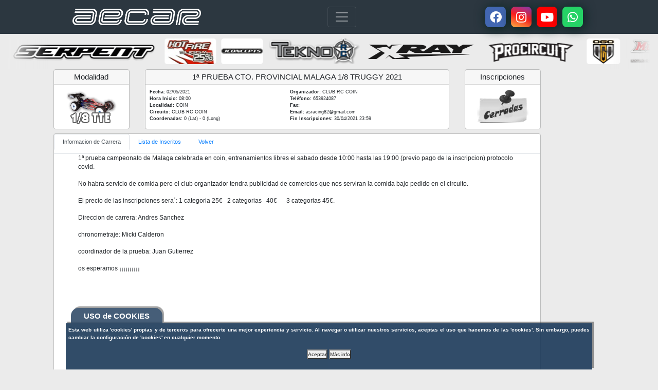

--- FILE ---
content_type: text/html; charset=UTF-8
request_url: https://www.aecar.org/preinscripcion.php?prueba=ins_18tte_and_434
body_size: 13827
content:

<!DOCTYPE html>
<html lang="en">

<head>

  <meta charset="utf-8">
  <meta name="viewport" content="width=device-width, initial-scale=1, shrink-to-fit=no">
  <meta name="description" content="">
  <meta name="author" content="">
    <meta http-equiv="Cache-control" content="no-cache, no-store, must-revalidate">
    <meta http-equiv="Pragma" content="no-cache" >
    <meta http-equiv="Expires" content="-1">
  <title>Preinscripciones - AECAR</title>
  <link rel="icon" type="image/png" sizes="any" href="img/logo/simbolo_aecar.png">
  <!-- Bootstrap core CSS -->
  <link href="vendor/bootstrap/css/bootstrap.css" rel="stylesheet">
  <script src="https://ajax.googleapis.com/ajax/libs/jquery/3.4.1/jquery.min.js"></script>
  <!-- Custom styles for this template -->
  <link href="css/modern-business.css" rel="stylesheet">
  <link href="css/estilos_ae.css" rel="stylesheet">
  <script src="func/validar_lic.js"></script>

  <link rel="stylesheet" href="https://cdnjs.cloudflare.com/ajax/libs/font-awesome/4.7.0/css/font-awesome.min.css">
	<link rel="stylesheet" href="https://cdnjs.cloudflare.com/ajax/libs/font-awesome/5.15.3/css/all.min.css">
	<link href="css/style-rrss.css" rel="stylesheet">
    <link href="css/marcas.css" rel="stylesheet">
	<script src="js/app-rrss.js"></script>	
</head>

<body>
<div class="cookiesms bg-dark" id="cookie1">
    <div  class="cookies2 bg-dark" onmouseover="document.getElementById('cookie1').style.bottom = '0px';">USO de COOKIES</div>
    <p align="justify">Esta web utiliza 'cookies' propias y de terceros para ofrecerte una mejor experiencia y servicio. Al navegar o utilizar nuestros servicios, aceptas el uso que hacemos de las 'cookies'. Sin embargo, puedes cambiar la configuración de 'cookies' en cualquier momento.</p>
    <div style="text-align: center">
        <button class="buttonCookies" onclick="controlcookies()">Aceptar</button>
        <button class="buttonCookies" onclick="location.href='avisoPoliticaCookies.php'">Más info</button><br /><br />
    </div>
</div>

<script type='text/javascript'>
    $(document).ready(function() {

        $('#tableNacionales').DataTable({
                "language": {
                    "url": "vendor/datatables/spanish.txt"
                },
                "ordering": true,
                "info":     false,
                "searching": false,
                "lengthChange": false,
                "order": [[ 2, "asc" ]],
                "paging":   true,
                "sScrollX": "100%",
                pageLength : 14,
                dom: 'rtp',
                columnDefs: [
                    { type: 'date-euro', targets: 0 },
                ]
            }
        );
        $('#tableIns').DataTable({
                "language": {
                    "url": "vendor/datatables/spanish.txt"
                },
                "ordering": true,
                "info":     false,
                "searching": false,
                "lengthChange": false,
                "order": [[ 2, "asc" ]],
                "paging":   false,
                "sScrollX": "100%",
                pageLength : -1,
                dom: 'rtp',
                columnDefs: [
                    { type: 'date-euro', targets: 0 },
                    {"targets": [2],"orderData": [2,1]}
                ]
            }
        );

        $('#tablePdte').DataTable({
                "language": {
                    "url": "vendor/datatables/spanish.txt"
                },
                "ordering": true,
                "info":     false,
                "searching": false,
                "lengthChange": false,
                "order": [[ 2, "asc" ]],
                "paging":   false,
                "sScrollX": "100%",
                pageLength : -1,
                dom: 'rtp',
                columnDefs: [
                    { type: 'date-euro', targets: 0 },
                    {"targets": [9],"orderable": false},
                    {"targets": [2],"orderData": [2,1]}
                ]
            }
        );

        $('#tableInsBloq').DataTable({
                "language": {
                    "url": "vendor/datatables/spanish.txt"
                },
                "ordering": true,
                "info":     false,
                "searching": false,
                "lengthChange": false,
                "order": [[ 2, "asc" ]],
                "paging":   false,
                "sScrollX": "100%",
                pageLength : -1,
                dom: 'rtp',
                columnDefs: [
                    { type: 'date-euro', targets: 0 },
                    {"targets": [2],"orderData": [2,1]}
                ]
            }
        );

        $('#tableInsGest').DataTable({
                "language": {
                    "url": "vendor/datatables/spanish.txt"
                },
                "ordering": true,
                "info":     false,
                "searching": false,
                "lengthChange": false,
                "order": [[ 0, "asc" ]],
                "paging":   false,
                retrieve: true,
                scrollX: true,
                //fixedHeader: true,
                scrollCollapse: true,
                fixedColumns:   {
                    leftColumns: 1
                },
                pageLength : -1,
                dom: 'rtp',
                columnDefs: [
                    {"targets": [3,4,5,6,8,11,12,13,14,15,16,17],"orderable": false},
                    { "orderData":[ 18 ],   "targets": 9  },
                    { "orderData":[ 19 ],   "targets": 2  },
                    { "orderData":[ 20 ],   "targets": 7  },
                    {targets: [ 18,19,20 ], visible: false}
                ]
            }
        );
        var arrayBl=[];
        if (arrayBl.length>0) {
            if (document.getElementById("bloqueadas")) {
                document.getElementById("bloqueadas").style.display = "block";
            }
        } else {
            if (document.getElementById("bloqueadas")) {
                document.getElementById("bloqueadas").style.display = "none";
            }
        }

    });
    if (localStorage.controlcookie>0){
        document.getElementById('cookie1').style.display='none'; // Esconde la política de cookies
    }
</script>

    <!-- Navigation -->
<nav class="navbar fixed-top navbar-expand-xl navbar-dark fixed-top" style="background-color:#2C3740" >
    <div class="container" >
		<a href="index.php"><img  src="/img/logo/logo_banner.png" style="width:250px"></a>
        <!-- <a class="navbar-brand" href="index.php" style="padding-left:20px" ><small><small>Asociación Española de Coches a Radiocontrol</small></small></a> -->
		<button class="navbar-toggler navbar-toggler-right" type="button" data-toggle="collapse" data-target="#navbarResponsive" aria-controls="navbarResponsive" aria-expanded="false" aria-label="Toggle navigation">
            <span class="navbar-toggler-icon"></span>
        </button>
        <div class="collapse navbar-collapse" id="navbarResponsive">
            <ul class="navbar-nav ml-auto">
                <li class="nav-item dropdown ">
                    <a class="nav-link dropdown-toggle" href="#" id="navbarModalidades" data-toggle="dropdown" aria-haspopup="true" aria-expanded="false">
                        Modalidades
                    </a>
                    <div class="dropdown-menu dropdown-menu-right" >
                        <a class="dropdown-item" href="/modalidades.php?tipo=18ttg">1:8 Todo Terreno Gas </a>
                        <a class="dropdown-item" href="/modalidades.php?tipo=18tte">1:8 Todo Terreno Eléctrico</a>
                        <a class="dropdown-item" href="/modalidades.php?tipo=16ttg">1:5 Todo Terreno Gas</a>
                        <a class="dropdown-item" href="/modalidades.php?tipo=tte">1:10 Todo Terreno Eléctrico</a>
                        <a class="dropdown-item" href="/modalidades.php?tipo=pg">Pista Gas</a>
                        <a class="dropdown-item" href="/modalidades.php?tipo=pe">Pista Eléctricos</a>
                        <a class="dropdown-item" href="/modalidades.php?tipo=mot">Motos</a>
                        <a class="dropdown-item" href="/modalidades.php?tipo=ge">Gran Escala</a>
                        <a class="dropdown-item" href="/modalidades.php?tipo=rg">GT</a>
                        <a class="dropdown-item" href="/modalidades.php?tipo=crawler">Crawler</a>
                        <a class="dropdown-item" href="/modalidades.php?tipo=rally">Rally</a>
                    </div>

                </li>
                <li class="nav-item dropdown">
                    <a class="nav-link dropdown-toggle" href="#" id="navbarLicencias" data-toggle="dropdown" aria-haspopup="true" aria-expanded="false">
                        Licencias
                    </a>
                    <div class="dropdown-menu dropdown-menu-right" aria-labelledby="navbarDropdownPortfolio">
                        <a class="dropdown-item" href="/sol_licencia.php">Solicitud OnLine</a>
                        <!-- a class="dropdown-item" href="/lic/licSolicitud.pdf" download>Solicitud PDF</a> -->
                        <a class="dropdown-item" href="/lic/licDistribucion.pdf" target="_blank">Distribución Licencias </a>
                        <a class="dropdown-item" href="/lic/licDistribucion.pdf" download>Distribución Licencias PDF</a>
                        <!-- <a class="dropdown-item" href="/lic/licDistribucion.xlsx" download>Distribución Licencias EXCEL</a> -->
                        <a class="dropdown-item" href="/grafico_lic.php">Gráficos de Distribución</a>
                    </div>
                </li>
                <li class="nav-item dropdown">
                    <a class="nav-link dropdown-toggle" href="#" id="navbarDropdownBlog" data-toggle="dropdown" aria-haspopup="true" aria-expanded="false">
                        La Asociación
                    </a>
                    <div class="dropdown-menu dropdown-menu-right" aria-labelledby="navbarDropdownBlog">
                        <a class="dropdown-item" href="/noticias.php">Noticias AECAR</a>
                        <a class="dropdown-item" href="/equipo.php">Nuestro Equipo</a>
                        <a class="dropdown-item" href="/documentos.php">Documentos</a>
                        <a class="dropdown-item" href="/calendario.php">Calendario</a>
                        <a class="dropdown-item" href="/seguro.php">Seguro</a>
                        <a class="dropdown-item" href="/documentos/varios/folleto_iniciacion.pdf" target="_blank">Folleto Informativo</a>
                        <a class="dropdown-item" href="/sanciones.php">Sanciones</a>
                    </div>
                </li>
                <li class="nav-item dropdown">
                    <a class="nav-link dropdown-toggle" href="#" id="navbarDropdownBlog" data-toggle="dropdown" aria-haspopup="true" aria-expanded="false">
                        Clubes
                    </a>
                    <div class="dropdown-menu dropdown-menu-right" aria-labelledby="navbarDropdownBlog">
                        <a class="dropdown-item" href="/clubes.php">Información Clubes</a>
                    </div>
                </li>
                <li class="nav-item dropdown">
                    <a class="nav-link dropdown-toggle" href="#" id="navbarDropdownBlog" data-toggle="dropdown" aria-haspopup="true" aria-expanded="false">Enlaces</a>
                    <div class="dropdown-menu dropdown-menu-right" aria-labelledby="navbarDropdownBlog">
                        <a class="dropdown-item" href="https://www.efra.ws/" target="_blank" hreflang="en"><img src="/img/efra.gif" width="100" height="40" border="0"></a>
                        <a class="dropdown-item" href="https://www.ifmar.org/" target="_blank" hreflang="en"><img src="/img/ifmar.gif" width="100" height="35" border="0"></a>
                    </div>
                </li>
                <!---
                <li class="nav-item dropdown">
                    <a class="nav-link dropdown-toggle" href="#" id="navbarDropdownBlog" data-toggle="dropdown" aria-haspopup="true" aria-expanded="false">Contacto</a>
                    <div class="dropdown-menu dropdown-menu-right" aria-labelledby="navbarDropdownBlog">
                        <a class="dropdown-item" href="/contacto_aecar.php">Contacto con AECAR</a>
                        <a class="dropdown-item" href="/contacto_webmaster.php">Contacto con el Webmaster</a> 
                    </div>
                </li>
                -->
                                                        <li class="nav-item">
                            <a class="nav-link" onclick="login()">Login</a>
                        </li>
                                    </ul>
        </div>
        <div class="warpper">
			<span class="icon"><i class="fab fa-facebook" onclick="window.open('https://www.facebook.com/Aecar.org', '_blank')"></i></span>
			<span class="icon"><i class="fab fa-instagram" onclick="window.open('https://www.instagram.com/aecar_rc', '_blank')"></i></span>
			<span class="icon"><i class="fab fa-youtube" onclick="window.open('https://www.youtube.com/@AecarTV', '_blank')"></i></span>
			<span class="icon"><i class="fab fa-whatsapp" onclick="window.open('https://wa.me/34661277899', '_blank')"></i></span>
		</div>
    </div>
</nav>    <!-- Page Content -->
    <div class="container" style="max-width: 100%;background-color:#EBEBEB">
        <div class="marcas">
            <div class="marcas-slider">
                
<a href="https://www.modelixracing.com" target="_blank"><img src="./img/marcas/ultimate_racing.png" alt="ULTIMATE Batteries"></a><a href="https://tienda.bumpersonline.es/es/" target="_blank"><img src="./img/marcas/serpent.png" alt="SERPENT"></a><a href="https://WWW.XTR-RC.COM" target="_blank"><img src="./img/marcas/hotfire.jpg" alt="CORALLY"></a><a href="https://e1rc.com/es" target="_blank"><img src="./img/marcas/jconcepts.jpg" alt="JCONCEPTS"></a><a href="https://e1rc.com/es" target="_blank"><img src="./img/marcas/tekno.png" alt="TEKNO"></a><a href="https://www.XTR-RC.COM" target="_blank"><img src="./img/marcas/xray.png" alt="XRAY"></a><a href="https://www.modelixracing.com" target="_blank"><img src="./img/marcas/procircuit.png" alt="PROCIRCUIT"></a><a href="https://WWW.XTR-RC.COM" target="_blank"><img src="./img/marcas/OGO.jpg" alt="OGO"></a><a href="https://www.muchmoreracing.net" target="_blank"><img src="./img/marcas/ModelSpain_muchmoreracing.jpg" alt="MUCHMORE RACING"></a><a href="https://www.traxxas.com" target="_blank"><img src="./img/marcas/ModelSpain_traxxas.jpg" alt="TRAXXAS"></a><a href="https://e1rc.com/es" target="_blank"><img src="./img/marcas/elite.jpg" alt="ELITE"></a><a href="https://www.XTR-RC.COM" target="_blank"><img src="./img/marcas/hb.png" alt="HB"></a><a href="https://WWW.XTR-RC.COM" target="_blank"><img src="./img/marcas/hobbywing.png" alt="HOBBYWING"></a><a href="https://6mik-racing.com" target="_blank"><img src="./img/marcas/6mik.jpg" alt="6MIK"></a><a href="https://www.art-rc.com" target="_blank"><img src="./img/marcas/art.jpg" alt="ART"></a><a href="https://www.mugen.es" target="_blank"><img src="./img/marcas/mugen.png" alt="MUGEN"></a><a href="https://www.crawlerpark.com" target="_blank"><img src="./img/marcas/ModelSpain_crawler.jpg" alt="CRAWLER PARK"></a><a href="https://tienda.bumpersonline.es/es/" target="_blank"><img src="./img/marcas/ielasituned.png" alt="IELASITUNED"></a><a href="https://ibermodel.es" target="_blank"><img src="./img/marcas/kyosho.jpg" alt="KYOSHO"></a><a href="https://ibermodel.es" target="_blank"><img src="./img/marcas/orion.jpg" alt="ORION"></a><a href="https://tienda.bumpersonline.es/es/" target="_blank"><img src="./img/marcas/infinity.png" alt="INFINITY"></a><a href="https://www.sharkracingproducts.com" target="_blank"><img src="./img/marcas/tpro.png" alt="T-PRO"></a><a href="https://www.sharkracingproducts.com" target="_blank"><img src="./img/marcas/maclan.jpg" alt="MACLAN"></a><a href="https://tienda.bumpersonline.es/es/" target="_blank"><img src="./img/marcas/arrowmax.png" alt="ARROW MAX"></a><a href="https://www.sharkracingproducts.com" target="_blank"><img src="./img/marcas/sworkz.png" alt="SWORKZ"></a><a href="https://WWW.XTR-RC.COM" target="_blank"><img src="./img/marcas/hotfire.jpg" alt="XTR"></a><a href="https://tienda.bumpersonline.es/es/" target="_blank"><img src="./img/marcas/matrix.png" alt="MATRIX"></a><a href="https://www.modelspain.com" target="_blank"><img src="./img/marcas/associated.jpg" alt="TEAM ASSOCIATED"></a><a href="https://www.sharkracingproducts.com" target="_blank"><img src="./img/marcas/reds.jpg" alt="REDS"></a><a href="https://www.modelixracing.com" target="_blank"><img src="./img/marcas/ultimate_racing.png" alt="ULTIMATE Batteries"></a><a href="https://tienda.bumpersonline.es/es/" target="_blank"><img src="./img/marcas/serpent.png" alt="SERPENT"></a><a href="https://WWW.XTR-RC.COM" target="_blank"><img src="./img/marcas/hotfire.jpg" alt="CORALLY"></a><a href="https://e1rc.com/es" target="_blank"><img src="./img/marcas/jconcepts.jpg" alt="JCONCEPTS"></a><a href="https://e1rc.com/es" target="_blank"><img src="./img/marcas/tekno.png" alt="TEKNO"></a><a href="https://www.XTR-RC.COM" target="_blank"><img src="./img/marcas/xray.png" alt="XRAY"></a><a href="https://www.modelixracing.com" target="_blank"><img src="./img/marcas/procircuit.png" alt="PROCIRCUIT"></a><a href="https://WWW.XTR-RC.COM" target="_blank"><img src="./img/marcas/OGO.jpg" alt="OGO"></a><a href="https://www.muchmoreracing.net" target="_blank"><img src="./img/marcas/ModelSpain_muchmoreracing.jpg" alt="MUCHMORE RACING"></a><a href="https://www.traxxas.com" target="_blank"><img src="./img/marcas/ModelSpain_traxxas.jpg" alt="TRAXXAS"></a><a href="https://e1rc.com/es" target="_blank"><img src="./img/marcas/elite.jpg" alt="ELITE"></a><a href="https://www.XTR-RC.COM" target="_blank"><img src="./img/marcas/hb.png" alt="HB"></a><a href="https://WWW.XTR-RC.COM" target="_blank"><img src="./img/marcas/hobbywing.png" alt="HOBBYWING"></a><a href="https://6mik-racing.com" target="_blank"><img src="./img/marcas/6mik.jpg" alt="6MIK"></a><a href="https://www.art-rc.com" target="_blank"><img src="./img/marcas/art.jpg" alt="ART"></a><a href="https://www.mugen.es" target="_blank"><img src="./img/marcas/mugen.png" alt="MUGEN"></a><a href="https://www.crawlerpark.com" target="_blank"><img src="./img/marcas/ModelSpain_crawler.jpg" alt="CRAWLER PARK"></a><a href="https://tienda.bumpersonline.es/es/" target="_blank"><img src="./img/marcas/ielasituned.png" alt="IELASITUNED"></a><a href="https://ibermodel.es" target="_blank"><img src="./img/marcas/kyosho.jpg" alt="KYOSHO"></a><a href="https://ibermodel.es" target="_blank"><img src="./img/marcas/orion.jpg" alt="ORION"></a><a href="https://tienda.bumpersonline.es/es/" target="_blank"><img src="./img/marcas/infinity.png" alt="INFINITY"></a><a href="https://www.sharkracingproducts.com" target="_blank"><img src="./img/marcas/tpro.png" alt="T-PRO"></a><a href="https://www.sharkracingproducts.com" target="_blank"><img src="./img/marcas/maclan.jpg" alt="MACLAN"></a><a href="https://tienda.bumpersonline.es/es/" target="_blank"><img src="./img/marcas/arrowmax.png" alt="ARROW MAX"></a><a href="https://www.sharkracingproducts.com" target="_blank"><img src="./img/marcas/sworkz.png" alt="SWORKZ"></a><a href="https://WWW.XTR-RC.COM" target="_blank"><img src="./img/marcas/hotfire.jpg" alt="XTR"></a><a href="https://tienda.bumpersonline.es/es/" target="_blank"><img src="./img/marcas/matrix.png" alt="MATRIX"></a><a href="https://www.modelspain.com" target="_blank"><img src="./img/marcas/associated.jpg" alt="TEAM ASSOCIATED"></a><a href="https://www.sharkracingproducts.com" target="_blank"><img src="./img/marcas/reds.jpg" alt="REDS"></a>
            </div>
        </div>
        <!-- Marketing Icons Section -->
        <div class="row" >
            <div class="col-lg-10 mb-2">
                <div class="row" >
                  <div class="col-lg-1 mb-2"></div>
                  <div class="col-lg-2 mb-2">
                        <div class="card h-100">
                            <h4 class="card-header d-flex justify-content-center">Modalidad</h4>
                            <div class="card-body d-flex justify-content-center align-items-center">
                                <img src="img/cat/18tte.gif" style="width:90%;max-width:100px;max-height:70px;vertical-align:middle">
                            </div>
                        </div>
                    </div>

                  <div class="col-lg-7 mb-2">
                        <div class="card h-100">
                            <h4 class="card-header d-flex justify-content-center">1ª PRUEBA CTO. PROVINCIAL  MALAGA 1/8 TRUGGY 2021</h4>
                            <div class="card-body">
                                <table style="width:95%;font-size: 0.7vw;">
                                    <tr>
                                        <td style="width:50%">
                                            <b>Fecha: </b>02/05/2021                                        </td>
                                        <td style="width:50%">
                                            <b>Organizador: </b>CLUB RC COIN                                        </td>
                                    </tr>
                                    <tr>
                                        <td style="width:50%">
                                            <b>Hora Inicio: </b>08:00                                        </td>
                                        <td style="width:50%">
                                            <b>Teléfono: </b>653924087                                        </td>
                                    </tr>
                                    <tr>
                                        <td style="width:50%">
                                            <b>Localidad: </b>COIN                                        </td>
                                        <td style="width:50%">
                                            <b>Fax: </b>                                        </td>
                                    </tr>
                                    <tr>
                                        <td style="width:50%">
                                            <b>Circuito: </b>CLUB RC COIN                                        </td>
                                        <td style="width:50%">
                                            <b>Email: </b>asracing82@gmail.com                                        </td>
                                    </tr>
                                    <tr>
                                        <td style="width:50%">
                                            <b>Coordenadas: </b>0 (Lat) - 0 (Long)                                        </td>
                                        <td style="width:50%">
                                            <b>Fin Inscripciones: </b>30/04/2021 23:59                                        </td>
                                    </tr>

                                </table>
                            </div>
                        </div>
                    </div>
                  <div class="col-lg-2 mb-2">
                        <div class="card h-100">
                            <h4 class="card-header d-flex justify-content-center">Inscripciones</h4>
                            <div class="card-body d-flex justify-content-center align-items-center ">
                                <img src="img/InsCer_esp.gif" style="width:90%;max-width:100px;max-height:70px;vertical-align:middle">                            </div>
                        </div>
                    </div>

                </div>
                <div class="row" >
                    <div class="col-lg-1 mb-2"></div>
                    <div class="col-lg-11 mb-2" style="min-height:550px">
                        <div class="card h-100">
                            <ul class="nav nav-tabs" role="tablist" id="myTab">
                                <li class="nav-item">
                                    <h6 ><a class="nav-link active show" id="not-tab" onclick="cambiatab(1)" data-toggle="tab" role="tab" aria-selected="true" href="#noticias">Informacion de Carrera</a></h6>
                                </li>
                                <li class="nav-item">
                                    <h6 ><a class="nav-link " id="pre-tab" onclick="cambiatab(2)" data-toggle="tab" role="tab"  aria-selected="false"  href="#preinscripciones">Lista de Inscritos</a></h6>
                                </li>
                                <!--<li class="nav-item ">
                                    <h6 ><a class="nav-link" id="pag-tab" onclick="cambiatab(4)" data-toggle="tab" role="tab" aria-selected="false" href="#pagostab">Pago de Inscripciones</a></h6>
                                </li>-->
                                                                <li class="nav-item ">
                                    <h6 ><a class="nav-link" id="cal-tab" onclick="cambiatab(3)" data-toggle="tab" role="tab" aria-selected="false" href="#calendarios">Volver</a></h6>
                                </li>

                            </ul>

                            <div class="tab-content" id="myTabContent">
                                <div class="tab-pane fade " id="pagostab" role="tabpanel">
                                    <div class="row" id="datosped"style="display:block; style="padding:2%" >
    <div class="col-lg-2 "></div>
    <div class="col-lg-10">

        <div class="card h-100" style="border:none">
            <br>
            <h5 class="d-flex justify-content-center">Introduzca el número de pedido (RFA) y el primer apellido para pagar una inscripción</h5>
            <div id="datoslic">
                <br>
                <div class="row">
                    <div class="col-lg-2 "></div>
                    <div class="col-lg-8">
                        <div class="input-group " >
                            <div class="input-group-prepend">
                                <span class="input-group-text" style="min-width:150px" >Numero Pedido</span>
                            </div>
                            <input id="pedido"  type="number" class="form-control"  maxlength="15" value="" style="min-width:200px">
                        </div>
                    </div>
                </div>
                <div class="row">
                    <div class="col-lg-2 "></div>

                    <div class="col-lg-8">
                        <div class="input-group " >
                            <div class="input-group-prepend">
                                <span class="input-group-text" style="min-width:150px" >Primer Apellido</span>
                            </div>
                            <input id="apellido"  type="text" class="form-control"  maxlength="25" value="" style="min-width:200px" >

                        </div>
                    </div>
                </div>
            </div>
            <br>
            <hr>
            <button type="button" onclick="confirmar()" class="btn btn-primary" style="margin: 0 auto;display: block;">Confirmar y Continuar</button>
            <br>

        </div>
    </div>
</div>

<div class="row" id="respuesta" style="display:none">
</div>


<script type='text/javascript'>
    function okpago() {
        document.getElementById('myagain').submit()
    }
    function confirmar() {
        var pedido=document.getElementById('pedido').value ;
        var apellido=document.getElementById('apellido').value ;
        var carrera = "ins_18tte_and_434";
        var xhttp = new XMLHttpRequest();

        xhttp.onreadystatechange = function() {
            if (this.readyState == 4 && this.status == 200) {
                // Typical action to be performed when the document is ready:
                temp = xhttp.responseText;
                if (temp=="no") {
                    document.getElementById('apellido').value="";
                    document.getElementById('apellido').placeholder="No coinciden o ya pagado";
                    document.getElementById("respuesta").innerHTML="";
                    document.getElementById("respuesta").style.display="none";
                    document.getElementById("datosped").style.display="block";
                } else {
                    document.getElementById("datosped").style.display="none";
                    document.getElementById("respuesta").style.display="block";
                    document.getElementById("respuesta").innerHTML = temp;
                }
            }
        };
        xhttp.open("GET", "bdlectura/testpilotopago.php?carrera="+carrera+"&pedido="+pedido+"&apellido="+apellido, true);
        xhttp.send();
    }
</script>
                                </div>

                                <div class="tab-pane fade active show" id="noticias" role="tabpanel">
                                    <div class="table-responsive" style="overflow-x: hidden;padding-left:5%;padding-right:5%;padding-bottom:3%;height:550px;" >
                                        <p>1ª prueba campeonato de Malaga celebrada en coin, entrenamientos libres el sabado desde 10:00 hasta las 19:00 (previo pago de la inscripcion) protocolo covid.</p><p>No habra servicio de comida pero el club organizador tendra publicidad de comercios que nos serviran la comida bajo pedido en el circuito.</p><p>El precio de las inscripciones sera´: 1 categoria 25€ &nbsp; 2 categorias &nbsp; 40€ &nbsp; &nbsp; &nbsp;3 categorias 45€.</p><p>Direccion de carrera: Andres Sanchez</p><p>chronometraje: Micki Calderon</p><p>coordinador de la prueba: Juan Gutierrez</p><p>os esperamos ¡¡¡¡¡¡¡¡¡¡</p><p>&nbsp;</p>                                    </div>
                                </div>
                                <div class="tab-pane fade" id="preinscripciones" role="tabpanel" >
                                    <div class="table-responsive" style="overflow-x: hidden;" >
                                        <br>
                                        <table class="table table-bordered" id="tableNacionales" width="100%" cellspacing="0">
    <thead >
    <td style="width:10%;text-align:left"><i class="fa fa-sort"></i> Fecha</td>
    <td style="width:20%;text-align:left"><i class="fa fa-sort"></i> Nombre</td>
    <td style="width:7%;text-align:center"><i class="fa fa-sort"></i> Ranking</td>
    <td style="width:10%;text-align:center"><i class="fa fa-sort"></i> Coche</td>
    <td style="width:10%;text-align:center"><i class="fa fa-sort"></i> Motor</td>
    <td style="width:10%;text-align:center"><i class="fa fa-sort"></i> Rue/Emi</td>
    <td style="width:10%;text-align:center"><i class="fa fa-sort"></i> Comb/Bat</td>
    <td style="width:12%;text-align:left"><i class="fa fa-sort"></i> Zona</td>
    <td style="width:5%;text-align:center"><i class="fa fa-sort"></i> Lic.</td>
    <td style="width:5%;text-align:center"><i class="fa fa-sort"></i> Con.</td>
    </thead>
    <tbody>
    <tr ><td style="width:10%;text-align:left">27/04/2021 18:51</td><td style="width:20%;text-align:left">ALEJANDRO UMBRIA RIOS</td><td style="width:7%;text-align:center">999</td><td style="width:10%;text-align:center">Sworkz s35T</td><td style="width:10%;text-align:center">Hobbywing</td><td style="width:10%;text-align:center">6mik</td><td style="width:10%;text-align:center">Pro-style</td><td style="width:12%;text-align:left"></td><td style="width:5%;text-align:center">Pdte.</td><td style="width:5%;text-align:center">NO</td></tr><tr ><td style="width:10%;text-align:left">29/04/2021 15:23</td><td style="width:20%;text-align:left">SARA SANCHEZ VAZQUEZ</td><td style="width:7%;text-align:center">3</td><td style="width:10%;text-align:center">Sin Especificar</td><td style="width:10%;text-align:center">Sin Especificar</td><td style="width:10%;text-align:center">Sin Especificar</td><td style="width:10%;text-align:center">Sin Especificar</td><td style="width:12%;text-align:left"></td><td style="width:5%;text-align:center">Pdte.</td><td style="width:5%;text-align:center">NO</td></tr><tr ><td style="width:10%;text-align:left">25/04/2021 15:10</td><td style="width:20%;text-align:left">ALEJANDRO CARILLA MARTIN</td><td style="width:7%;text-align:center">999</td><td style="width:10%;text-align:center">Associated</td><td style="width:10%;text-align:center">Xtr</td><td style="width:10%;text-align:center">PROCIRCUIT</td><td style="width:10%;text-align:center">Sin Especificar</td><td style="width:12%;text-align:left"></td><td style="width:5%;text-align:center">Pdte.</td><td style="width:5%;text-align:center">NO</td></tr><tr ><td style="width:10%;text-align:left">28/04/2021 10:40</td><td style="width:20%;text-align:left">FRANCISCO MUÑOZ ROBLES</td><td style="width:7%;text-align:center">999</td><td style="width:10%;text-align:center">Sworkz S35-T2E</td><td style="width:10%;text-align:center">HOBBYWING</td><td style="width:10%;text-align:center">AKA/FUTABA</td><td style="width:10%;text-align:center">RCPROSTYLE</td><td style="width:12%;text-align:left"></td><td style="width:5%;text-align:center">Ok</td><td style="width:5%;text-align:center">2703</td></tr><tr ><td style="width:10%;text-align:left">30/04/2021 22:03</td><td style="width:20%;text-align:left">SEBASTIAN  NARANJO LUQUE</td><td style="width:7%;text-align:center">10</td><td style="width:10%;text-align:center">MUGEN</td><td style="width:10%;text-align:center">Sin Especificar</td><td style="width:10%;text-align:center">PROCIRCUIT</td><td style="width:10%;text-align:center">Sin Especificar</td><td style="width:12%;text-align:left"></td><td style="width:5%;text-align:center">Día</td><td style="width:5%;text-align:center">NO</td></tr>    </tbody>
</table>

                                    </div>
                                </div>
                                <div class="tab-pane fade" id="calendarios" role="tabpanel" >
                                </div>
                                <div class="tab-pane fade" id="gestion" role="tabpanel" >
                                    <div id="bloquegestion" style="display:block">

                                        <h5 class="card-header">Gestion de inscripciones</h5>
                                        <br>
                                        <div class="row d-flex justify-content-center" id="spinner">
                                            <table>
                                                <tr>
                                                    <td style="'width:25%">
                                                        <button type="button"  id="cambios" onclick="grabarcambios('NO')" disabled class="btn btn-primary" style="margin: 0 auto;display: block;"><i class="fa fa-save"></i> Cambios</button>
                                                    </td>
                                                    <td style="'width:25%">
                                                        <button type="button"  class="btn btn-primary" style="margin: 0 auto;display: block;" onclick="sendEmail(1)" ><i class="fa fa-envelope"></i> Email</button>
                                                    </td>
                                                    <td style="'width:25%">
                                                        <button type="button"  class="btn btn-primary" style="margin: 0 auto;display: block;" onclick="generar_todos()" ><i class="fa fa-download"></i> Todos</button>
                                                    </td>
                                                    <td style="'width:25%">
                                                        <button type="button"  class="btn btn-primary" style="margin: 0 auto;display: block;" onclick="generar_pagados()" ><i class="fa fa-download"></i> Confirmados</button>
                                                    </td>
                                                </tr>
                                            </table>
                                        </div>
                                        <br>
                                        <div class="row d-flex justify-content-center" id="spinner2">
                                            <table>
                                                <tr>
                                                    <td style="'width:25%">
                                                        <button type="button"  class="btn btn-primary" style="margin: 0 auto;display: block;" onclick="generar_rcm()" ><i class="fa fa-download"></i> RCM Todos</button>
                                                    </td>
                                                    <td style="'width:25%">
                                                        <button type="button"   class="btn btn-primary" style="margin: 0 auto;display: block;" onclick="generar_rcm_pagados()" ><i class="fa fa-download"></i> RCM Confirm.</button>
                                                        <a id="link" hidden></a>
                                                    </td>
                                                    <td style="'width:25%">
                                                        <button type="button"   class="btn btn-primary" style="margin: 0 auto;display: block;" onclick="generar_everlaps()" ><i class="fa fa-download"></i> EVERLaps Todos</button>
                                                        <a id="link" hidden></a>
                                                    </td>
                                                    <td style="'width:25%">
                                                        <button type="button"   class="btn btn-primary" style="margin: 0 auto;display: block;" onclick="generar_everlaps_pagados()" ><i class="fa fa-download"></i> EVERLaps Confirm.</button>
                                                        <a id="link" hidden></a>
                                                    </td>
                                                    <td style="'width:25%">
                                                        <button type="button" id="cancelar" onclick="location.href='inscripciones.php?tipo=ins_18tte_and_434'" class="btn btn-primary" style="margin: 0 auto;display: block;"><i class="fa fa-sign-out"></i> Cancelar</button>
                                                    </td>
                                                    <td style="'width:25%">
                                                    </td>
                                                </tr>
                                            </table>
                                        </div>
                                        <hr>

                                        <div class="table-responsive">
                                            <table class="table table-bordered" id="tableInsGest" width="100%" cellspacing="0">
                                                <thead>
                                                <td style="width:15%;min-width:210px;"><i class="fa fa-sort"></i> Nombre</td>
                                                <td style="width:5%;text-align:center;min-width:80px"><i class="fa fa-sort"></i> Lic.</td>
                                                <td style="width:5%;text-align:center;min-width:80px"><i class="fa fa-sort"></i> Rank.</td>
                                                <td style="width:8%;text-align:center;min-width:120px;"> Transp.</td>
                                                <td style="width:8%;text-align:center;min-width:120px;"> Transp2</td>
                                                <td style="width:15%;text-align:center;min-width:210px;"> Email</td>
                                                <td style="width:10%;text-align:center;min-width:120px;"> Teléfono</td>
                                                <td style="width:5%;text-align:center;min-width:80px"><i class="fa fa-sort"></i> Pag.</td>
                                                <td style="width:7%;text-align:center"> Importe</td>
												<td style="width:5%;text-align:center" > Forma</td>
                                                <td style="width:8%;text-align:center" style="font-size: 0.75vw"><i class="fa fa-sort"></i> Fecha</td>
                                                <td style="width:7%;text-align:center" ><i class="fa fa-sort"></i> Pedido</td>
                                                <td style="width:150px;text-align:center"> Coche</td>
                                                <td style="width:150px;text-align:center"> Motor</td>
                                                <td style="width:150px;text-align:center"> Ruedas/Emi.</td>
                                                <td style="width:150px;text-align:center"> Combustible</td>

                                                <td style="width:5%;text-align:center"> Bloqueada</td>
                                                <td style="width:4%;text-align:center"> Borrar</td>
                                                <td style="width:4%;text-align:center"> Email</td>
                                                <td style="width:0%;text-align:center"></td>

                                                <!--<td style="width:5%;text-align:center"><i class="fa fa-sort"></i>Pag.</td>-->
                                                </thead>
                                                <tbody id="tab_insc_nacionales">
                                                                                                </tbody>
                                            </table>
                                        </div>
                                    </div>
                                    <div id="bloqueemail" style="display:none">
                                        <h5 class="card-header">Envio de Email</h5>
                                        <br>
                                        <div class="row d-flex justify-content-center" id="spinner">
                                            <button type="button"  id="botemail" class="btn btn-primary" disabled onclick="enviarpostemail()" style="margin: 0 auto;display: block;"  ><i class="fa fa-envelope"></i> Email</button>
                                            <button type="button"  onclick="sendEmail(2)" class="btn btn-primary" style="margin: 0 auto;display: block;"><i class="fa fa-sign-out"></i> Cancelar</button>
                                        </div>
                                        <br>
                                        <div class="card-body row">
                                            <div class="col-lg-1"></div>
                                            <div class="col-lg-10">
                                                <div class="input-group" style="min-width:250px">
                                                    <div class="input-group-prepend">
                                                        <span class="input-group-text" style="min-width:100px">Asunto</span>
                                                    </div>
                                                    <input  id="asunto" onchange="activaemail()" name="asunto" type="text" class="form-control" maxlength="50" value="">
                                                </div>
                                            </div>
                                        </div>
                                        <br>
                                        <div class="card-body row">
                                            <div class="col-lg-1"></div>
                                            <div class="col-lg-10">
                                                <textarea id="editoremail" name="textomail"></textarea>
                                            </div>
                                        </div>


                                    </div>

                                </div>

                            </div>

                        </div>

                    </div>
                </div>
            </div>
        </div>
        <!-- /.row -->
        <!--<hr>-->

    </div>
          <!-- Modal-->
        <div class="modal fade" id="myModal" tabindex="-1" role="dialog" >
            <div class="modal-dialog modal-lg" role="document">
                <div class="modal-content">
                    <div class="modal-header">
                        <h5 class="modal-title" id="myModalLabel"></h5>
                        <button class="close" type="button" data-dismiss="modal" aria-label="Close">
                            <span aria-hidden="true">×</span>
                        </button>
                    </div>
                    <div class="modal-body" id="myModalText"></div>
                    <div class="modal-footer">
                        <button class="btn btn-primary" type="button" data-dismiss="modal">Ok</button>
                    </div>
                </div>
            </div>
        </div>

        <div class="modal fade" id="myModals" tabindex="-1" role="dialog" >
            <div class="modal-dialog modal-sm" role="document">
                <div class="modal-content">
                    <div class="modal-header">
                        <h5 class="modal-title" id="myModalLabels"></h5>
                        <button class="close" type="button" data-dismiss="modal" aria-label="Close">
                            <span aria-hidden="true">×</span>
                        </button>
                    </div>
                    <div class="modal-body" id="myModalTexts"></div>
                    <div class="modal-footer">
                        <button class="btn btn-primary" type="button" data-dismiss="modal">Ok</button>
                    </div>
                </div>
            </div>
        </div>

    <div class="modal fade" id="modalLoginForm" tabindex="-1" role="dialog" aria-labelledby="myModalLabel"
             aria-hidden="true">
            <div class="modal-dialog" role="document">
                <div class="modal-content">
                    <div class="modal-header text-center">
                        <h4 class="modal-title w-100 font-weight-bold">Login</h4>
                        <button type="button" class="close" data-dismiss="modal" aria-label="Close">
                            <span aria-hidden="true">&times;</span>
                        </button>
                    </div>
                    <div class="modal-body mx-3">
                        <form action="login.php" method="post" id="form1">
                            <div class="md-form mb-5">
                                <div class="input-group mb-3">
                                    <div class="input-group-prepend">
                                        <span class="input-group-text" >Usuario</span>
                                    </div>
                                    <input id="usuario" name="usuario" type="text" class="form-control"  >
                                </div>
                            </div>

                            <div class="md-form mb-4">
                                <div class="input-group mb-3">
                                    <div class="input-group-prepend">
                                        <span class="input-group-text" >Password</span>
                                    </div>
                                    <input id="password" name="password" type="password" class="form-control"  >
                                </div>
                            </div>
                        </form>
                    </div>
                    <div class="modal-footer d-flex justify-content-center">
                        <button class="btn btn-primary" type="submit" form="form1" value="Submit">Login</button>
                    </div>
                </div>
            </div>
        </div>


          <!-- /.container -->
  <!-- Footer -->
<footer class="py-2" style="background-color:#2C3740" >
    <div class="container">
        <div class="row" >
            <!-- <div class="col-lg-2 mb-2"></div> -->
            <div class="col-lg-2 mb-2">
                <a href="index.php"><img src="/img/logo/logo_footer.png" style="max-width:250px;"></a>
            </div>
            <div class="col-lg-2 mb-2"></div>
            <div class="col-lg-2 mb-2">
                <p class="m-0 text-left text-white"><small>Copyright &copy; AECAR 2026</small></p>
                <p class="m-0 text-left text-white"><small>AECAR (CIF G79977252)</small></p>
                <p class="m-0 text-left text-white"><small>Mas Pujol, 44b</small></p>
                <p class="m-0 text-left text-white"><small>08520 Les Franqueses del Valles</small></p>
                <p class="m-0 text-left text-white"><small>Tel. 661 27 78 99</small></p>
                <p class="m-0 text-left text-white"><small>email: <a>aecar(arroba)aecar.org</a></small></p>
            </div>
            <div class="col-lg-2 mb-2">
                <p class="m-0 text-left text-white"></p>
                <p class="m-0 text-left text-white"><small></small></p>
                <p class="m-0 text-left text-white" onclick="window.location='/avisoLegal.php'" style="cursor:pointer"><small>Aviso Legal</small></p>
                <p class="m-0 text-left text-white" onclick="window.location='/avisoPoliticaCookies.php'" style="cursor:pointer"><small>Politica de Cookies</small></p>
				<p class="m-0 text-left text-white" onclick="window.location='/avisoPoliticaPrivacidad.php'" style="cursor:pointer"><small>Politica de Privacidad</small></p>
                <!-- <p class="m-0 text-left text-white" onclick="window.location='/contacto_aecar.php'" style="cursor:pointer"><small>Formulario de Contacto</small></p> -->
                <!-- <p class="m-0 text-left text-white" onclick="window.location='/contacto_webmaster.php'" style="cursor:pointer"><small>Webmaster </small></p> -->
            </div>
            <div class="col-lg-2 mb-2">
                <a href="https://www.interior.gob.es/opencms/es/inicio/" target="_blank"><img src="/img/Logotipo_CITCO.png" style="max-width:200px;width:50%;"></a>
                <p class="m-0 text-left text-white"><sub>En colaboración con:</sub></p>
            </div>
            <div class="col-lg-2 mb-2">
                <a href="https://apex.ses.mir.es/publico/apex/" target="_blank"><img src="/img/Precursores.jpg" style="max-width:200px;width:100%;"></a>
            </div>
        </div>
    </div>
    <!-- /.container -->
</footer>

  <!-- Bootstrap core JavaScript -->
  <script src="vendor/jquery/jquery.min.js"></script>
  <script src="vendor/bootstrap/js/bootstrap.bundle.min.js"></script>
  <script src="vendor/datatables/jquery.dataTables.min.js"></script>
  <script src="vendor/datatables/dataTables.bootstrap4.min.js"></script>
  <script src="https://cdn.datatables.net/plug-ins/1.10.20/sorting/date-euro.js"></script>
  <script src="https://cdn.datatables.net/fixedcolumns/3.3.1/js/dataTables.fixedColumns.min.js"></script>
  <script src="ckeditor/build/ckeditor.js"></script>
  <script src="func/funcionesJS.js"></script>

</body>

<script type='text/javascript'>
    var arrayJS="NO";
    var pago="";
    var pedido="";
    var listagestion=[];

    if (arrayJS=="SI") {
        document.getElementById('myModalLabels').innerHTML = "ERROR EN LOGIN";
        document.getElementById('myModalTexts').innerHTML = '<p style="font-size: 0.9rem;">Usuario o password incorrectos.</p><br><p style="font-size: 0.9rem;">Inténtelo de nuevo.</p>';
        $("#myModals").modal("show");
    }
    if (pago=="OK") {
        document.getElementById('myModalLabels').innerHTML = "PAGO INSCRIPCIÓN";
        document.getElementById('myModalTexts').innerHTML = '<p style="font-size: 0.9rem;">Se ha realizado el pago por TPV de la inscripción con número '+pedido+ ' </p>';
        $("#myModals").modal("show");
    } else if (pago=="KO") {
        document.getElementById('myModalLabels').innerHTML = "PAGO INSCRIPCIÓN";
        document.getElementById('myModalTexts').innerHTML = '<p style="font-size: 0.9rem;">Ha ocurrido algún error al gestionar el pago por TPV con el pedido '+pedido+ '. Póngase en contacto con secretaria@aecar.org </p>';
        $("#myModals").modal("show");
    }
    class MyUploadAdapter {
        constructor( loader ) {
            // The file loader instance to use during the upload.
            this.loader = loader;
        }

        // Starts the upload process.
        upload() {
            return this.loader.file
                .then( file => new Promise( ( resolve, reject ) => {
                    this._initRequest();
                    this._initListeners( resolve, reject, file );
                    this._sendRequest( file );
                } ) );
        }

        // Aborts the upload process.
        abort() {
            if ( this.xhr ) {
                this.xhr.abort();
            }
        }

        // Initializes the XMLHttpRequest object using the URL passed to the constructor.
        _initRequest() {
            const xhr = this.xhr = new XMLHttpRequest();
            xhr.open( 'POST', 'https://aecar.org/ckeditor/upload/upload.php', true );
            xhr.responseType = 'json';
        }

        // Initializes XMLHttpRequest listeners.
        _initListeners( resolve, reject, file ) {
            const xhr = this.xhr;
            const loader = this.loader;
            const genericErrorText = `Couldn't upload file: ${ file.name }.`;

            xhr.addEventListener( 'error', () => reject( genericErrorText ) );
            xhr.addEventListener( 'abort', () => reject() );
            xhr.addEventListener( 'load', () => {
                const response = xhr.response;
                if ( !response || response.error ) {
                    return reject( response && response.error ? response.error.message : genericErrorText );
                }
                resolve( {
                    default: response.url
                } );
            } );
            if ( xhr.upload ) {
                xhr.upload.addEventListener( 'progress', evt => {
                    if ( evt.lengthComputable ) {
                        loader.uploadTotal = evt.total;
                        loader.uploaded = evt.loaded;
                    }
                } );
            }
        }

        // Prepares the data and sends the request.
        _sendRequest( file ) {
            // Prepare the form data.
            const data = new FormData();

            data.append( 'upload', file );

            // Send the request.
            this.xhr.send( data );
        }
    }

    // ...

    function MyCustomUploadAdapterPlugin( editor ) {
        editor.plugins.get( 'FileRepository' ).createUploadAdapter = ( loader ) => {
            return new MyUploadAdapter( loader,'https://aecar.org/ckeditor/upload/upload/' );
        };
    }

    ClassicEditor
        .create( document.querySelector( '#editoremail' ), {

            toolbar: {
                items: ['heading','|','fontSize','fontFamily','bold','italic','underline','link','bulletedList','numberedList','|', 'horizontalLine',
                    'indent','outdent','alignment','|','imageUpload','blockQuote','insertTable','mediaEmbed','undo','redo']
            },
            language: 'es',
            image: {
                toolbar: [
                    'imageTextAlternative',
                    'imageStyle:full',
                    'imageStyle:side'
                ]
            },
            link: {
                // Automatically add target="_blank" and rel="noopener noreferrer" to all external links.
                addTargetToExternalLinks: true},

            extraPlugins: [ MyCustomUploadAdapterPlugin ],
            table: {
                contentToolbar: [
                    'tableColumn',
                    'tableRow',
                    'mergeTableCells'
                ]
            },
            licenseKey: '',

        } )
        .then( editor => {
            window.editor = editor;

        } )
        .catch( error => {
            console.error( 'Oops, something gone wrong!' );
            console.error( 'Please, report the following error in the https://github.com/ckeditor/ckeditor5 with the build id and the error stack trace:' );
            console.warn( 'Build id: ej8nbctp5w9k-yvlfwlbmnuq6' );
            console.error( error );
        } );

    function sendEmail(valor) {
        if (valor==1) {
            document.getElementById("bloquegestion").style.display = "none";
            document.getElementById("bloqueemail").style.display = "block";
        } else {
            document.getElementById("bloquegestion").style.display = "block";
            document.getElementById("bloqueemail").style.display = "none";
        }
    }
    function activaemail() {
        document.getElementById("botemail").disabled=false;
    }
    function enviarpostemail() {
        var asunto = document.getElementById("asunto").value;
        var texto = window.editor.getData();
        var enviar=[];
        for (i = 0; i < listagestion.length; i++) {
            if (listagestion[i][15]===1) {
                enviar.push(listagestion[i][8]);
            }
        }
        listaenviar=enviar.join(';');
        var xhttp = new XMLHttpRequest();
        xhttp.onreadystatechange = function() {
            if (this.readyState == 4 && this.status == 200) {
                //document.getElementById("tab_insc_nacionales").innerHTML = this.responseText;
            }
            setTimeout("location.reload(true);",500)
            //location.reload(true);
            //return false;
        };
        xhttp.open("POST", "bdlectura/email_pilotos.php", true);
        xhttp.setRequestHeader("Content-type", "application/x-www-form-urlencoded");
        xhttp.send("direcc="+listaenviar+"&asunto="+asunto+"&texto="+encodeURIComponent(texto));
    }

    function cambiatab(el) {
        if (el==1) {
            document.getElementById("not-tab").className = "nav-link active show";
            document.getElementById("pre-tab").className = "nav-link";
            document.getElementById("cal-tab").className = "nav-link";
            document.getElementById("noticias").className = "tab-pane fade active show";
            document.getElementById("preinscripciones").className = "tab-pane fade";
            document.getElementById("calendarios").className = "tab-pane fade";
            //document.getElementById("pag-tab").className = "nav-link";
            //document.getElementById("pagostab").className = "tab-pane fade";
            if (document.getElementById("ges-tab")) {
                document.getElementById("ges-tab").className = "nav-link";
                document.getElementById("gestion").className = "tab-pane fade";
            }
        } else if (el==2) {
            document.getElementById("not-tab").className = "nav-link ";
            document.getElementById("pre-tab").className = "nav-link active show";
            document.getElementById("cal-tab").className = "nav-link";
            document.getElementById("noticias").className = "tab-pane fade ";
            document.getElementById("preinscripciones").className = "tab-pane fade active show";
            document.getElementById("calendarios").className = "tab-pane fade";
            //document.getElementById("pag-tab").className = "nav-link";
            //document.getElementById("pagostab").className = "tab-pane fade";
            if (document.getElementById("ges-tab")) {
                document.getElementById("ges-tab").className = "nav-link";
                document.getElementById("gestion").className = "tab-pane fade";
            }
            var table = $('#tableNacionales').DataTable();
            table.columns.adjust().draw();
            var table = $('#tableIns').DataTable();
            table.columns.adjust().draw();
            var table = $('#tablePdte').DataTable();
            table.columns.adjust().draw();
            var table = $('#tableInsBloq').DataTable();
            table.columns.adjust().draw();
        } else if (el==3) {
            var tipo="18tte&zona=and";
            window.location.href ='modalidades.php?tipo='+tipo;
        } else if (el==8) {
            document.getElementById("not-tab").className = "nav-link";
            document.getElementById("pre-tab").className = "nav-link";
            document.getElementById("cal-tab").className = "nav-link";
            document.getElementById("noticias").className = "tab-pane fade";
            document.getElementById("preinscripciones").className = "tab-pane fade";
            document.getElementById("calendarios").className = "tab-pane fade";
            //document.getElementById("pag-tab").className = "nav-link";
            //document.getElementById("pagostab").className = "tab-pane fade";
            if (document.getElementById("ges-tab")) {
                document.getElementById("ges-tab").className = "nav-link active show";
                document.getElementById("gestion").className = "tab-pane fade active show";
                table = $('#tableInsGest').DataTable();
                table.columns.adjust().draw();
            }
        } else if (el==4) {
            document.getElementById("not-tab").className = "nav-link";
            document.getElementById("pre-tab").className = "nav-link";
            document.getElementById("cal-tab").className = "nav-link";
            document.getElementById("noticias").className = "tab-pane fade";
            document.getElementById("preinscripciones").className = "tab-pane fade";
            document.getElementById("calendarios").className = "tab-pane fade";
            //document.getElementById("pag-tab").className = "nav-link active show";
            //document.getElementById("pagostab").className = "tab-pane fade active show";
            if (document.getElementById("ges-tab")) {
                document.getElementById("ges-tab").className = "nav-link ";
                document.getElementById("gestion").className = "tab-pane fade ";
            }
        }
    }
    function grabarcambios(crawler){
        lanzar=true;

        for (var i = 0; i < listagestion.length; i++) {
            elemento=listagestion[i];
            if (elemento[14]===0) {
                continue;
            }
            dato=document.getElementById("i_"+i+"_8");
            if (validateEmail(dato.value) || dato.value.length===0 ) {
                dato.style.borderColor = "#ced4da";
            } else {
                lanzar = false;
                dato.style.borderColor = "red";
            }
            dato=document.getElementById("i_"+i+"_9");
            if (validateTel(dato.value) || dato.value.length===0 ) {
                dato.style.borderColor = "#ced4da";
            } else {
                lanzar = false;
                dato.style.borderColor = "red";
            }
            if (crawler!=='SI') {
                dato = document.getElementById("i_" + i + "_10");
                if (validateTras(dato.value) || dato.value.length === 0) {
                    dato.style.borderColor = "#ced4da";
                } else {
                    lanzar = false;
                    dato.style.borderColor = "red";
                }
            }
            dato=document.getElementById("i_"+i+"_11");
            if (validateTras(dato.value) || dato.value.length===0 || dato.value=="0" ) {
                dato.style.borderColor = "#ced4da";
            } else {
                lanzar = false;
                dato.style.borderColor = "red";
            }
        }
        if (lanzar){
            //var old=document.getElementById("spinner").innerHTML;
            document.getElementById("spinner").innerHTML="<div class='spinner-border text-info'></div>";
            //document.getElementById('cambios').disabled=true;
            //document.getElementById('cancelar').disabled=true;
            borrar=[];
            modif=[];
            for (i = 0; i < listagestion.length; i++) {
                if (listagestion[i][14]===1) {
                    if (listagestion[i][13]===1) {
                        borrar.push(listagestion[i][1]);
                    } else {
                        temp=listagestion[i].join(',');
                        modif.push(temp);
                    }
                }
            }
            var tipo="18tte";
            listaborrar=borrar.join(',');
            listamodif=modif.join(';');
            var xhttp = new XMLHttpRequest();
            xhttp.onreadystatechange = function() {
                if (this.readyState == 4 && this.status == 200) {
                    //document.getElementById("tab_insc_nacionales").innerHTML = this.responseText;
                }
                /*table = $('#tableInsGest').DataTable();
                table.draw();
                window.scrollTo(0, 0);
                document.getElementById("spinner").innerHTML=old;*/
                //sleep(1000);
                //setTimeout(null,500);
                setTimeout("location.reload(true);",500)
                //location.reload(true);
                //return false;
            };
            xhttp.open("POST", "bdlectura/grabar_modificaciones.php", true);
            xhttp.setRequestHeader("Content-type", "application/x-www-form-urlencoded");
            xhttp.send("borrar="+listaborrar+"&modif="+listamodif+"&tipo="+tipo+"&preinscripcion=S");

        }
    }
    function sleep(milliseconds) {
        var start = new Date().getTime();
        for (var i = 0; i < 1e7; i++) {
            if ((new Date().getTime() - start) > milliseconds) {
                break;
            }
        }
    }

    function validateTras(valor) {
        no_transp = ['1234567', '7654321', '9876543', '1111111','2222222', '3333333', '4444444', '5555555', '6666666', '7777777', '8888888', '9999999'];
        resp = false;
        if (valor.length >= 7 && valor.length <= 8 && !no_transp.includes(valor.substring(0, 7), 0)) {
            resp = true;
        }
        return resp;
    }

    function hacercambios(row,col){
        if (col!=15) {
            listagestion[row][14] = 1;
            document.getElementById('cambios').disabled=false;
        }
        if  ((col==4) || (col==7) || (col==8) || (col==9) || (col==10) || (col==11) || (col==16) || (col==17) || (col==18) || (col==19)) {
            listagestion[row][col]=document.getElementById('i_'+row+'_'+col).value;
            listagestion[row][col]=listagestion[row][col].replace(","," ");
            listagestion[row][col]=listagestion[row][col].replace(";"," ");
        } else if (col==13) {
            if (document.getElementById('i_'+row+'_'+col).checked==true) {
                listagestion[row][col]=1;
            } else {
                listagestion[row][col]=0;
            }
        } else if (col==15) {
            if (document.getElementById('i_'+row+'_'+col).checked==true) {
                listagestion[row][col]=1;
            } else {
                listagestion[row][col]=0;
            }
        } else if (col==5) {
            if (document.getElementById('i_' + row + '_' + col).checked == true) {
                listagestion[row][col] = 'S';
            } else {
                listagestion[row][col] = 'N';
            }
        } else if (col==6) {
            if (document.getElementById('i_' + row + '_' + col).checked == true) {
                listagestion[row][col] = 'Ok';
            } else {
                listagestion[row][col] = 'Pdte.';
            }
        }
    }

    function generar_pagados(){
            };

    function generar_todos(){
        
    };

    function generar_rcm(){
            };

    function generar_rcm_pagados(){
        
    };
    function generar_everlaps(){
            };

    function generar_everlaps_pagados(){
            };

</script>
</html>


--- FILE ---
content_type: text/css
request_url: https://www.aecar.org/css/marcas.css
body_size: 728
content:
@keyframes slide {
  from {
    transform: translateX(0);
  }
  to {
    transform: translateX(-100%);
  }
}

.marcas{
  overflow: hidden;
  background: #EBEBEB;
  white-space: nowrap;
  position: relative;
  
}
.marcas:before,
.marcas:after {
  position: absolute;
  top: 0;
  width: 80px;
  height: 100%;
  content: "";
  z-index: 2;
}
.marcas:before {
  left: 0;
  background: linear-gradient(to left, rgba(255,255,255,0), #EBEBEB);
}
.marcas:after {
  right: 0;
  background: linear-gradient(to right, rgba(255,255,255,0), #EBEBEB);
}

.marcas:hover .marcas-slider {
  animation-play-state: paused;
}

.marcas-slider {
  display: inline-block;
  animation: 25s slide infinite linear;
}

.marcas-slider img{
  height: 50px;
  margin: 0 10px 10px 0;
  border-radius: 5px;
}

--- FILE ---
content_type: text/javascript
request_url: https://www.aecar.org/func/validar_lic.js
body_size: 30658
content:
function verify_lic() {
    var lanzar = true;
    var campos = ["licencia", "dni", "nombre", "apellidos", "domicilio", "poblacion", "ciudad", "email", "email2", "cp", "tel1", "region"];
    var sitem;
    elemento = document.getElementById("licencia");
    if (elemento.value.length===0){
        elemento.value="0";
    }
    document.getElementById('nombre').value = document.getElementById('nombre').value.toUpperCase();
    document.getElementById('apellidos').value = document.getElementById('apellidos').value.toUpperCase();
    document.getElementById('dni').value = document.getElementById('dni').value.toUpperCase();
    document.getElementById('tutor').value = document.getElementById('tutor').value.toUpperCase();
    for (sitem of campos) {
        elemento = document.getElementById(sitem);
        if (elemento.value.length===0){
            lanzar = false;
            elemento.style.borderColor = "red";
            elemento.placeholder = "Obligatorio";
        } else {
            elemento.style.borderColor = "#ced4da";
        }
    }

    var dni = document.getElementById("dni");
    if (validateDNI(dni.value)) {
        dni.style.borderColor = "#ced4da";
    } else {
        lanzar = false;
        dni.style.borderColor = "red";
        dni.placeholder = "Obligatorio";
    }
    var tel = document.getElementById("tel1");
    if (validateTel(tel.value)) {
        tel.style.borderColor = "#ced4da";
    } else {
        lanzar = false;
        tel.style.borderColor = "red";
        tel.placeholder = "Formato Incorrecto";
    }
    tel = document.getElementById("tel2");
    if (tel.value.length>0) {
        if (validateTel(tel.value)) {
            tel.style.borderColor = "#ced4da";
        } else {
            lanzar = false;
            tel.style.borderColor = "red";
            tel.placeholder = "Formato Incorrecto";
        }
    }

    var nacimiento = document.getElementById("nacim");
    var temp = nacimiento.value;
    var nac = temp;//var nac = temp.substring(8,10) + '/' + temp.substring(5,7) + '/' + temp.substring(0,4);
    if (isDate(nac)) {
        nacimiento.style.borderColor = "#ced4da";
        var tutor = document.getElementById("tutor");
        if (!mayorEdad(nac)) {
            if (validateDNI(tutor.value)) {
                tutor.style.borderColor = "#ced4da";
            } else {
                lanzar = false;
                tutor.style.borderColor = "red";
                tutor.placeholder = "Obligatorio";
            }
        } else {
            tutor.style.borderColor = "#ced4da";
            tutor.value="";
            if (document.getElementById("junior").checked) {
                lanzar = false;
                document.getElementById("junior").style.border = "1 px solid red";
                nacimiento.style.borderColor = "red";
                document.getElementById("junior").checked=false;
                document.getElementById("adulto").checked=true;
            } else {
                document.getElementById("junior").style.border = "";
                nacimiento.style.borderColor = "#ced4da";
            }
        }
    } else if (isDate(temp)) {
        nacimiento.style.borderColor = "#ced4da";
        //nacimiento.value = temp.substring(6, 10)+ '-' +temp.substring(3,5)+'-'+temp.substring(0,2);
    } else {
        lanzar = false;
        nacimiento.style.borderColor = "red";
        nacimiento.placeholder = "Formato dd/mm/aaaa";
    }


    if (validateEmail(document.getElementById("email").value)) {
        document.getElementById("email").style.borderColor = "#ced4da";
        if (document.getElementById("email").value !== document.getElementById("email2").value) {
            lanzar = false;
            document.getElementById("email2").value = "";
            document.getElementById("email2").style.borderColor = "red";
            document.getElementById("email2").placeholder = "Emails no coinciden";
        } else {
            document.getElementById("email2").style.borderColor = "#ced4da";
        }
    } else {
        lanzar = false;
        document.getElementById("email").value = "";
        document.getElementById("email").placeholder = "Email no válido";
        document.getElementById("email").style.borderColor = "red";
    }
    if (lanzar) {
        if (isDate(document.getElementById("nacim").value)) {
            nacimiento.value = temp.substring(6, 10) + '-' + temp.substring(3, 5) + '-' + temp.substring(0, 2);
        }
        document.getElementById("myform").submit();
    } else {
        window.scrollTo(0, 0);
    }
}

function verifCarrera() {
    var lanzar = true;
    var campos = ["prueba", "fecha", "localidad", "nomcircuito", "organizador", "rnombre", 'remail', 'hora', 'remail','rtelefono','fechaordavi','finiaviso','ffinaviso','fechafininsc', 'telefono','importe'];
    var sitem;
    document.getElementById("cambios").disabled=true;
    document.getElementById("cancelar").disabled=true;
    for (sitem of campos) {
        elemento = document.getElementById(sitem);
        if (elemento.value.length===0){
            lanzar = false;
            elemento.style.borderColor = "red";
            elemento.placeholder = "Obligatorio";
        } else {
            elemento.style.borderColor = "#ced4da";
        }
    }
    if (lanzar) {
        var importe = document.getElementById("importe");
        if (!isNaN(importe.value)) {
            importe.style.borderColor = "#ced4da";
        } else {
            lanzar = false;
            importe.style.borderColor = "red";
            importe.value="";
            importe.placeholder = "Incorrecto";
        }

        var tel = document.getElementById("telefono");
        if (validateTel(tel.value)) {
            tel.style.borderColor = "#ced4da";
        } else {
            lanzar = false;
            tel.style.borderColor = "red";
            tel.placeholder = "Formato Incorrecto";
        }
        tel = document.getElementById("rtelefono");
        if (validateTel(tel.value)) {
            tel.style.borderColor = "#ced4da";
        } else {
            lanzar = false;
            tel.style.borderColor = "red";
            tel.placeholder = "Incorrecto";
        }
        /*tel = document.getElementById("fax");
        if (validateTel(tel.value) || (tel.value.length == 0)) {
            tel.style.borderColor = "#ced4da";
            tel.placeholder = "";
        } else {
            lanzar = false;
            tel.style.borderColor = "red";
            tel.placeholder = "Incorrecto";
        }*/
        if (validateEmail(document.getElementById("remail").value)) {
            document.getElementById("remail").style.borderColor = "#ced4da";
        } else {
            lanzar = false;
            document.getElementById("remail").style.borderColor = "red";
        }
        if (validateEmail(document.getElementById("email").value)||(document.getElementById("email").value.length==0)) {
            document.getElementById("email").style.borderColor = "#ced4da";
        } else {
            lanzar = false;
            document.getElementById("email").style.borderColor = "red";
        }
        /*if (validateEmail(document.getElementById("adminemail").value)||(document.getElementById("adminemail").value.length==0)) {
            document.getElementById("adminemail").style.borderColor = "#ced4da";
        } else {
            lanzar = false;
            document.getElementById("adminemail").style.borderColor = "red";
        }*/
        var fecha = document.getElementById("fechaordavi");
        var temp = fecha.value;
        var fec = temp.substring(8, 10) + '/' + temp.substring(5, 7) + '/' + temp.substring(0, 4);
        if (isDate(fec)) {
            fecha.style.borderColor = "#ced4da";
        } else if (isDate(temp)) {
            fecha.style.borderColor = "#ced4da";
        } else {
            lanzar = false;
            fecha.style.borderColor = "red";
            fecha.placeholder = "dd/mm/aaaa";
        }
        fecha = document.getElementById("finiaviso");
        temp = fecha.value;
        fec = temp.substring(8, 10) + '/' + temp.substring(5, 7) + '/' + temp.substring(0, 4);
        if (isDate(fec)) {
            fecha.style.borderColor = "#ced4da";
        } else if (isDate(temp)) {
            fecha.style.borderColor = "#ced4da";
        } else {
            lanzar = false;
            fecha.style.borderColor = "red";
            fecha.placeholder = "dd/mm/aaaa";
        }
        fecha = document.getElementById("ffinaviso");
        temp = fecha.value;
        fec = temp.substring(8, 10) + '/' + temp.substring(5, 7) + '/' + temp.substring(0, 4);
        if (isDate(fec)) {
            fecha.style.borderColor = "#ced4da";
        } else if (isDate(temp)) {
            fecha.style.borderColor = "#ced4da";
        } else {
            lanzar = false;
            fecha.style.borderColor = "red";
            fecha.placeholder = "dd/mm/aaaa";
        }
        var hora = document.getElementById("hora");
        //isValid = /^([0-1]?[0-9]|2[0-4]):([0-5][0-9])(:[0-5][0-9])?$/.test(hora.value);
        if (hora.value!=null) {
            hora.style.borderColor = "#ced4da";
        } else {
            lanzar = false;
            hora.style.borderColor = "red";
        }
        fecha = document.getElementById("fechafininsc");

        if (fecha.value!=null){
            fecha.style.borderColor = "#ced4da";
        } else {
            lanzar = false;
            fecha.style.borderColor = "red";
        }
        if (lanzar){
            clasif="GE";
            if (document.getElementById("mas40").checked) {
                clasif=clasif.concat(":M40");
            }
            if (document.getElementById("junior").checked) {
                clasif=clasif.concat(":J");
            }
            if (document.getElementById("campob").checked) {
                clasif=clasif.concat(":B");
            }
            activa="N";
            if (document.getElementById("activa").checked) {
                activa="S";
            }
            pago=[];
            if (document.getElementById("circuito").checked) {
                pago.push('CI');
            }
            if (document.getElementById("tarjeta").checked) {
                pago.push('TA');
            }
            if (document.getElementById("transferencia").checked) {
                pago.push('TR');
            }

            if (document.getElementById("int")) {
                document.getElementById("int").value='N';
                if (document.getElementById("int").checked) {
                    document.getElementById("int").value='S';
                }
            }

            document.getElementById("pago").value=pago.join(":");
            document.getElementById("activa2").value=activa;
            document.getElementById("clasif").value=clasif;
            document.getElementById("comentario").value=encodeURIComponent(window.editor.getData());
            document.getElementById("grabarcarrera").submit();
        } else {
            document.getElementById("cambios").disabled=false;
            document.getElementById("cancelar").disabled=false;
            window.scrollTo(0, 0);
            document.getElementById("prueba").focus();
        }
    }
    document.getElementById("cambios").disabled=false;
    document.getElementById("cancelar").disabled=false;
    window.scrollTo(0, 0);
    document.getElementById("prueba").focus();
}


function verifInfo() {
    var lanzar = true;
    var campos = ["inlineTipo", "inlineZona", "inlineInfo", "titulo"];
    var sitem;
    document.getElementById("cambios").disabled=true;
    document.getElementById("cancelar").disabled=true;
    for (sitem of campos) {
        elemento = document.getElementById(sitem);
        if (elemento.value.length===0){
            lanzar = false;
            elemento.style.borderColor = "red";
            elemento.placeholder = "Obligatorio";
        } else {
            elemento.style.borderColor = "#ced4da";
        }
    }
    if (lanzar) {
        var tipo = document.getElementById("inlineInfo").value;
        if (tipo==='cla' || tipo==='res' || tipo==='reg' ) {
            if (document.getElementById("link").value!=='') {
                document.getElementById("inputGroupFile02").style.border = "";
            } else {
                lanzar = false;
                document.getElementById("inputGroupFile02").style.border = "1px solid red";
                document.getElementById("inputGroupFile02").placeholder = "Obligatorio";
            }
        }
        if (lanzar){
            document.getElementById("modalidad").value=document.getElementById('inlineTipo').value;
            document.getElementById("zona").value=document.getElementById('inlineZona').value;
            document.getElementById("tipo").value=document.getElementById('inlineInfo').value;
            document.getElementById("comentario").value=encodeURIComponent(window.editor.getData());
            document.getElementById("grabarinfo").submit();
        }
    } else {
        document.getElementById("cambios").disabled = false;
        document.getElementById("cancelar").disabled = false;
        window.scrollTo(0, 0);
        document.getElementById("titulo").focus();
    }
}


function verify_ins(crawler){
    var importeLicUnDia= 35;
    var internacional = document.getElementById('internacional').value;
    //if (typeof internacional !== 'undefined') {
    if (internacional==='S') {importeLicUnDia=0;}
    //}
    var prePagT1 = 0.15;
    var prePagT2 =  0.50;
    var prePagT3 = 0.8;
    var prePagT4 = 1;
    var prePagTL = 25.0;
    var prePagTL3 = 50.0;
    var prePagTL4 = 160.0;
    var importeIns = parseInt(document.getElementById("importe").value);
    var importe = importeIns;
    var lanzar = true;
    if (crawler==='SI') {
        var campos = ["licencia", "nombre", "apellido", "nacimiento", "telefono", "email", "frec1", "frec2"];
    } else {
        var campos = ["licencia", "nombre", "apellido", "nacimiento", "telefono", "email", "frec1", "frec2", "tras1"];
    }
    if (document.getElementById("z1")) {
        campos.push("z1");
    }
    var sitem;
    document.getElementById('nombre').value = document.getElementById('nombre').value.toUpperCase();
    document.getElementById('apellido').value = document.getElementById('apellido').value.toUpperCase();
    for (sitem of campos) {
        elemento = document.getElementById(sitem);
        if (elemento.value.length===0){
            lanzar = false;
            elemento.style.borderColor = "red";
            elemento.placeholder = "Obligatorio";
        } else {
            elemento.style.borderColor = "#ced4da";
        }
    }
    if (lanzar) {
        if (validateEmail(document.getElementById("email").value)) {
            document.getElementById("email").style.borderColor = "#ced4da";
        } else {
            lanzar = false;
            //document.getElementById("email").value = "";
            //document.getElementById("email").placeholder = "Email no válido";
            document.getElementById("email").style.borderColor = "red";
        }
        var tel = document.getElementById("telefono");
        if (validateTel(tel.value)) {
            tel.style.borderColor = "#ced4da";
        } else {
            lanzar = false;
            tel.style.borderColor = "red";
            tel.placeholder = "Formato Incorrecto";
        }
        if (document.getElementById("frec3").value.length>0) {
            campos = ["frec1", "frec2", "frec3"];
        } else {
            campos = ["frec1", "frec2"];
        }
        for (sitem of campos) {
            frec = document.getElementById(sitem);
            if (parseInt(frec.value) >= 26500 && parseInt(frec.value) <= 99999) {
                frec.style.borderColor = "#ced4da";
            } else {
                lanzar = false;
                frec.style.borderColor = "red";
                frec.value = "";
                frec.placeholder = "Valores entre 26500 & 99999";
            }
        }
        no_transp =['1234567', '1111111', '2222222', '3333333', '4444444', '5555555', '6666666', '7777777','8888888', '9999999'];
        frec = document.getElementById('tras1');
        if (crawler!=='SI') {
            if (frec.value.length >= 7 && frec.value.length <= 8 && !no_transp.includes(frec.value.substring(0, 7), 0)) {
                frec.style.borderColor = "#ced4da";
            } else {
                lanzar = false;
                frec.style.borderColor = "red";
                frec.value = "";
                if (no_transp.includes(frec.value.substring(0, 7), 0)) {
                    frec.placeholder = "No válido";
                } else {
                    frec.placeholder = "Necesarios 7/8 dígitos";
                }
            }
        }
        frec = document.getElementById('tras2');
        if (frec.value.length==0 || (frec.value.length >= 7 && frec.value.length <= 8 && !no_transp.includes(frec.value.substring(0,7),0))) {
            frec.style.borderColor = "#ced4da";
        } else {
            lanzar = false;
            frec.style.borderColor = "red";
            frec.value = "";
            if (no_transp.includes(frec.value.substring(0,7),0)) {
                frec.placeholder = "No válido";
            } else {
                frec.placeholder = "Necesarios 7/8 dígitos";
            }
        }

        var nacimiento = document.getElementById("nacimiento");
        var temp = nacimiento.value;
        var nac = temp.substring(8, 10) + '/' + temp.substring(5, 7) + '/' + temp.substring(0, 4);
        if (isDate(nac)) {
            nacimiento.style.borderColor = "#ced4da";
        } else if (isDate(temp)) {
            nacimiento.style.borderColor = "#ced4da";
            //nacimiento.value = temp.substring(6, 10)+ '-' +temp.substring(3,5)+'-'+temp.substring(0,2);
        } else {
            lanzar = false;
            nacimiento.style.borderColor = "red";
            nacimiento.placeholder = "dd/mm/aaaa";
        }
    }
    if (lanzar) {
        if (isDate(document.getElementById("nacimiento").value)) {
            nac = document.getElementById("nacimiento").value;
            nacimiento.value = temp.substring(6, 10) + '-' + temp.substring(3, 5) + '-' + temp.substring(0, 2);
        }
        lic = document.getElementById("licencia").value;
        document.getElementById("dimporteIns").innerHTML="<b>"+importeIns.toFixed(2)+" €</b>";
        if (lic === "9999999999") {
            document.getElementById("duna").innerHTML="<b>SI</b>";
            if (internacional==='S') {document.getElementById("duna").innerHTML="<b>NO</b>";}
            importe = importe + importeLicUnDia;
            document.getElementById("dimporteLic").innerHTML="<b>"+importeLicUnDia.toFixed(2)+" €</b>";
        } else {
            document.getElementById("duna").innerHTML="<b>NO</b>";
            document.getElementById("dimporteLic").innerHTML="<b>"+(0).toFixed(2)+" €</b>";
        }
        document.getElementById("dlicencia").innerHTML="<b>"+document.getElementById("licencia").value+"</b>";
        document.getElementById("dnombre").innerHTML="<b>"+document.getElementById("nombre").value+" "+document.getElementById("apellido").value+"</b>";
        document.getElementById("dnacimiento").innerHTML="<b>"+nac+"</b>";
        if (document.getElementById("z1")) {
            document.getElementById("dzona").innerHTML = "<b>" + document.getElementById("z1").value + "</b>";
        } else {
            document.getElementById("dzona").innerHTML = "<b>" + document.getElementById("zona").value + "</b>";
        }
        document.getElementById("demail").innerHTML="<b>"+document.getElementById("email").value+"</b>";
        document.getElementById("dtelefono").innerHTML="<b>"+document.getElementById("telefono").value+"</b>";
        document.getElementById("dranking").innerHTML="<b>"+document.getElementById("ranking").value+"</b>";
        document.getElementById("dfrec1").innerHTML="<b>"+document.getElementById("frec1").value+"</b>";
        document.getElementById("dfrec2").innerHTML="<b>"+document.getElementById("frec2").value+"</b>";
        document.getElementById("dfrec3").innerHTML="<b>"+document.getElementById("frec3").value+"</b>";
        document.getElementById("dtras1").innerHTML="<b>"+document.getElementById("tras1").value+"</b>";
        document.getElementById("dcar1").innerHTML="<b>"+document.getElementById("carid1").value+"</b>";
        document.getElementById("dtras2").innerHTML="<b>"+document.getElementById("tras2").value+"</b>";
        document.getElementById("dcar2").innerHTML="<b>"+document.getElementById("carid2").value+"</b>";
        //document.getElementById("dcoche").innerHTML="<b>"+document.getElementById("marca").value+"</b>";
        if (andalucia=='N') {
            okmotor=false;
            motor = document.getElementById("marca").value;
            for (i=0; i < publicidad.length; i++){
                if (publicidad[i][0]=='Coche') {
                    if (publicidad[i][1]==motor) {
                        okmotor =true;
                        break;
                    }
                }
            }
            if (okmotor==false && motor!='Otros') {
                document.getElementById("marca").value='Sin Especificar';
            }
            document.getElementById("dcoche").innerHTML = "<b>" + document.getElementById("marca").value + "</b>";

            okmotor=false;
            motor = document.getElementById("motor").value;
            for (i=0; i < publicidad.length; i++){
                if (publicidad[i][0]=='Motor') {
                    if (publicidad[i][1]==motor) {
                        okmotor =true;
                        break;
                    }
                }
            }
            if (okmotor==false && motor!='Otros') {
                document.getElementById("motor").value='Sin Especificar';
            }
            document.getElementById("dmotor").innerHTML = "<b>" + document.getElementById("motor").value + "</b>";

            okmotor=false;
            motor = document.getElementById("ruedas").value;
            for (i=0; i < publicidad.length; i++){
                if (publicidad[i][0]=='Emisora/Ruedas') {
                    if (publicidad[i][1]==motor) {
                        okmotor =true;
                        break;
                    }
                }
            }
            if (okmotor==false && motor!='Otros') {
                document.getElementById("ruedas").value='Sin Especificar';
            }
            document.getElementById("demisora").innerHTML = "<b>" + document.getElementById("ruedas").value + "</b>";

            okmotor=false;
            motor = document.getElementById("combus").value;
            for (i=0; i < publicidad.length; i++){
                if (publicidad[i][0]=='Combustible/Baterias') {
                    if (publicidad[i][1]==motor) {
                        okmotor =true;
                        break;
                    }
                }
            }
            if (okmotor==false && motor!='Otros') {
                document.getElementById("combus").value='Sin Especificar';
            }
            document.getElementById("dcombustible").innerHTML = "<b>" + document.getElementById("combus").value + "</b>";

        } else {
            document.getElementById("dmotor").innerHTML = "<b>" + document.getElementById("motor").value + "</b>";
        }
        //document.getElementById("demisora").innerHTML="<b>"+document.getElementById("ruedas").value+"</b>";
        //document.getElementById("dcombustible").innerHTML="<b>"+document.getElementById("combus").value+"</b>";
        //document.getElementById("dpuntua").innerHTML="<b>"+document.getElementById("categ").value+"</b>";
        document.getElementById("dotros").innerHTML="<b>"+document.getElementById("otros").value+"</b>";
        document.getElementById("dimporteTar").innerHTML="<b>"+(0).toFixed(2)+" €</b>";
        document.getElementById("fp2").style.color = "black";
        if (document.getElementById("pagoC").checked) {
            document.getElementById("dpago").innerHTML="<b>Circuito</b>";
        } else if (document.getElementById("pagoTR").checked){
            document.getElementById("dpago").innerHTML="<b>Transferencia </b>";
        } else if (document.getElementById("pagoTA").checked){
            document.getElementById("dpago").innerHTML="<b>Tarjeta</b>";
            if (importe>=prePagTL4) {
                importe = importe + prePagT4;
                document.getElementById("dimporteTar").innerHTML="<b>"+prePagT3.toFixed(2)+" €</b>";
            } else if (importe>=prePagTL3) {
                importe = importe + prePagT3;
                document.getElementById("dimporteTar").innerHTML="<b>"+prePagT2.toFixed(2)+" €</b>";
            } else if (importe>=prePagTL) {
                importe = importe + prePagT2;
                document.getElementById("dimporteTar").innerHTML="<b>"+prePagT2.toFixed(2)+" €</b>";
            } else {
                importe = importe + prePagT1;
                document.getElementById("dimporteTar").innerHTML="<b>"+prePagT1.toFixed(2)+" €</b>";
            }
        } else {
            lanzar=false;
            document.getElementById("fp2").style.color = "red";
        }
        if (lanzar) {
            //document.getElementById('tras1').disabled=false;
            document.getElementById("importe").value = importe;
            document.getElementById("dimporteTot").innerHTML = "<b>" + importe.toFixed(2) + " €</b>";
            document.getElementById("datos").style.display = "none";
            document.getElementById("confirmacion").style.display = "block";
        }
    }
    window.scrollTo(0, 0);
}

function volver_ins(){
    document.getElementById("confirmacion").style.display = "none";
    document.getElementById("datos").style.display = "block";
    window.scrollTo(0, 0);
}

function confirmar_ins(){
    document.getElementById('tras1').disabled=false;
    document.getElementById('tras2').disabled=false;
    document.getElementById('carid1').disabled=false;
    document.getElementById('carid2').disabled=false;
    document.getElementById("confirmar").disabled=true;
    document.getElementById("corregir").disabled=true;
    if (!document.getElementById("z1")){
        document.getElementById("zona").disabled=false;
    }
    document.getElementById("licencia").disabled=false;
    document.getElementById("nombre").disabled=false;

    document.getElementById("apellido").disabled=false;
    document.getElementById("nacimiento").disabled=false;
    //document.getElementById("mecnomb").disabled=false;
    //document.getElementById("mecnomb2").value=document.getElementById("mecnomb").value;
    //document.getElementById("mecemail").disabled=false;

    document.getElementById("myagain").submit();}

function re_send(boton) {
    document.getElementById("confirmar").disabled=true;
    document.getElementById("corregir").disabled=true;
    if (boton===1) {
        document.getElementById("myagain").submit();
    } else if (boton===0) {
        document.getElementById("myagain").action='bdlectura/envio_licencia.php';
        document.getElementById("myagain").submit();
    }
    document.getElementById("confirmar").disabled=false;
}

function aceptar(){
    document.getElementById("enviar").disabled = !document.getElementById('acepto').checked;
}
//&& ((document.getElementById("si").checked)||(document.getElementById("no").checked))
function verify_aecar(){
    var nombre = document.getElementById("nombre").value;
    var email =  document.getElementById("email").value;
    document.getElementById("enviar").disabled=true;
    if ((validateEmail(email)) && (nombre.length>0) ) {
        if ((document.getElementById("si").checked)||(document.getElementById("no").checked)) {
            document.getElementById("enviar").disabled = false;
        }
    }
}

function validateDNI(dni) {
    var re = /^[A-Z]{0,1}[0-9]{1,10}[A-Z]{1}/;
    return re.test(dni);
}
function validateTel(tel) {
    var re = /^[\+\(]{0,2}\d{1,4}[\.\-\s\(\)]*\d{8,15}/;
    return re.test(tel);
}

function validateEmail(email) {
    var re = /^(([^<>()[\]\\.,;:\s@\"]+(\.[^<>()[\]\\.,;:\s@\"]+)*)|(\".+\"))@((\[[0-9]{1,3}\.[0-9]{1,3}\.[0-9]{1,3}\.[0-9]{1,3}\])|(([a-zA-Z\-0-9]+\.)+[a-zA-Z]{2,}))$/;
    return re.test(email);
}

function isDate(txtDate) {
    var currVal = txtDate;
    if (currVal === '')
        return false;
    //Declaro Regex
    var rxDatePattern = /^(\d{2})(\/|-)(\d{2})(\/|-)(\d{4})$/;
    var dtArray = currVal.match(rxDatePattern); // is format OK?

    if (dtArray == null)
        return false;

    //Comprobar formato dd/mm/yyyy.
    var dtDay = dtArray[1];
    var dtMonth = dtArray[3];
    var dtYear = dtArray[5];

    if (dtMonth < 1 || dtMonth > 12)
        return false;
    else if (dtDay < 1 || dtDay > 31)
        return false;
    else if ((dtMonth === 4 || dtMonth === 6 || dtMonth === 9 || dtMonth === 11) && dtDay === 31)
        return false;
    else if (dtMonth === 2) {
        var isleap = (dtYear % 4 === 0 && (dtYear % 100 !== 0 || dtYear % 400 === 0));
        if (dtDay > 29 || (dtDay === 29 && !isleap))
            return false;
    }
    return true;
}

function mayorEdad(f2) {
    var d = new Date();
    var month = d.getMonth() + 1;
    var day = d.getDate();
    var year = d.getYear();
    var hoy = d.getDate()+'/'+(d.getMonth()+1)+'/'+d.getFullYear();

    var aFecha1 = hoy.split('/'); // Hoy
    var aFecha2 = f2.split('/'); // Nacimiento
    var annoMas18 = parseInt(aFecha2[2]) + 18;
    /*annoMas18 = annoMas18.toString();
    var fFecha1 = Date.UTC(aFecha1[2],aFecha1[1]-1,aFecha1[0]); // Hoy
    var fFecha2 = Date.UTC(annoMas18,aFecha2[1]-1,aFecha2[0]); 	// Nacimiento
    var dif = fFecha1 - fFecha2;
    var dias = Math.floor(dif / (1000 * 60 * 60 * 24));*/
    return annoMas18<=d.getFullYear();
    //return dias >= 0;
}

